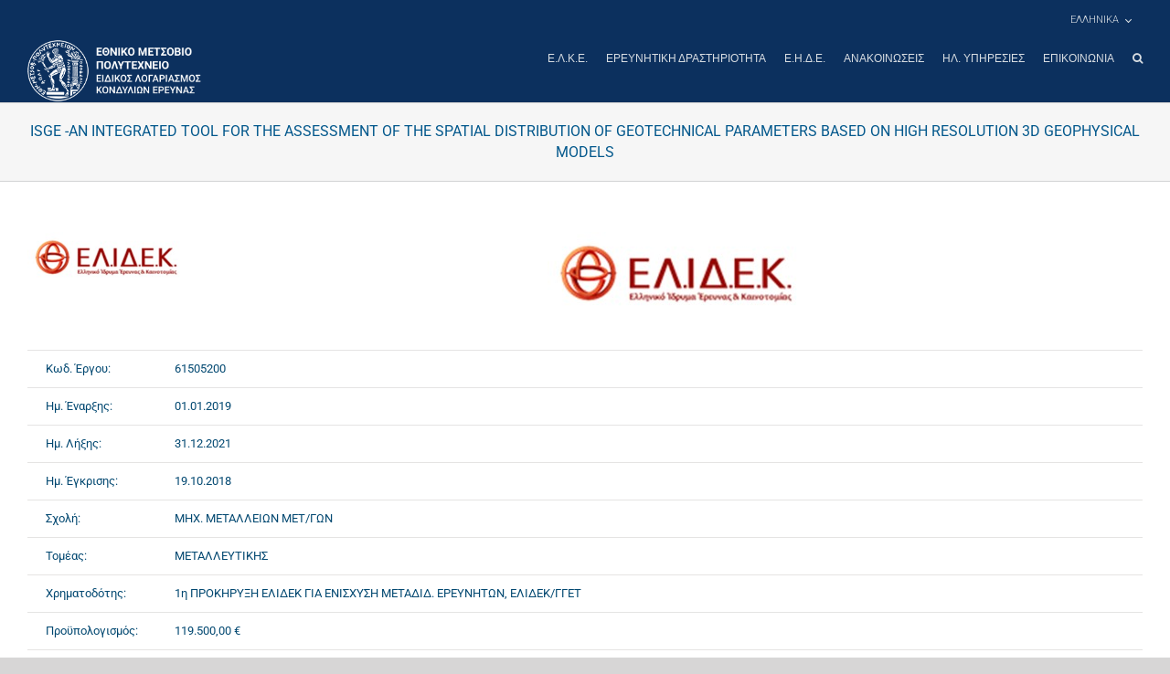

--- FILE ---
content_type: text/html; charset=UTF-8
request_url: http://www.elke.ntua.gr/research_project/isge-an-integrated-tool-for-the-assessment-of-the-spatial-distribution-of-geotechnical-parameters-based-on-high-resolution-3d-geophysical-models/
body_size: 15475
content:
<!DOCTYPE html>
<html class="avada-html-layout-wide avada-html-header-position-top" lang="el">
<head>
    <meta http-equiv="X-UA-Compatible" content="IE=edge" />
    <meta http-equiv="Content-Type" content="text/html; charset=utf-8"/>
    <link href="https://fonts.googleapis.com/css?family=Roboto:100,300,400,500,700&display=swap&subset=greek" rel="stylesheet">
	<meta name="viewport" content="width=device-width, initial-scale=1" />
	<title>ISGE -AN INTEGRATED TOOL FOR THE ASSESSMENT OF THE SPATIAL DISTRIBUTION OF GEOTECHNICAL PARAMETERS BASED ON HIGH RESOLUTION 3D GEOPHYSICAL MODELS &#8211; ΕΙΔΙΚΟΣ ΛΟΓΑΡΙΑΣΜΟΣ ΚΟΝΔΥΛΙΩΝ ΕΡΕΥΝΑΣ</title>
<meta name='robots' content='max-image-preview:large' />
	<style>img:is([sizes="auto" i], [sizes^="auto," i]) { contain-intrinsic-size: 3000px 1500px }</style>
	<link rel="alternate" hreflang="el" href="http://www.elke.ntua.gr/research_project/isge-an-integrated-tool-for-the-assessment-of-the-spatial-distribution-of-geotechnical-parameters-based-on-high-resolution-3d-geophysical-models/" />
<link rel="alternate" hreflang="en-us" href="http://www.elke.ntua.gr/en/research_project/isge-an-integrated-tool-for-the-assessment-of-the-spatial-distribution-of-geotechnical-parameters-based-on-high-resolution-3d-geophysical-models-2/" />
<link rel="alternate" hreflang="x-default" href="http://www.elke.ntua.gr/research_project/isge-an-integrated-tool-for-the-assessment-of-the-spatial-distribution-of-geotechnical-parameters-based-on-high-resolution-3d-geophysical-models/" />

<script>
MathJax = {
  tex: {
    inlineMath: [['$','$'],['\\(','\\)']], 
    processEscapes: true
  },
  options: {
    ignoreHtmlClass: 'tex2jax_ignore|editor-rich-text'
  }
};

</script>
<link rel='dns-prefetch' href='//cdn.jsdelivr.net' />
<link rel='dns-prefetch' href='//www.googletagmanager.com' />
<link rel="alternate" type="application/rss+xml" title="Ροή RSS &raquo; ΕΙΔΙΚΟΣ ΛΟΓΑΡΙΑΣΜΟΣ ΚΟΝΔΥΛΙΩΝ ΕΡΕΥΝΑΣ" href="http://www.elke.ntua.gr/feed/" />
		
		
		
				<script type="text/javascript">
/* <![CDATA[ */
window._wpemojiSettings = {"baseUrl":"https:\/\/s.w.org\/images\/core\/emoji\/16.0.1\/72x72\/","ext":".png","svgUrl":"https:\/\/s.w.org\/images\/core\/emoji\/16.0.1\/svg\/","svgExt":".svg","source":{"concatemoji":"http:\/\/www.elke.ntua.gr\/wp-includes\/js\/wp-emoji-release.min.js?ver=6.8.3"}};
/*! This file is auto-generated */
!function(s,n){var o,i,e;function c(e){try{var t={supportTests:e,timestamp:(new Date).valueOf()};sessionStorage.setItem(o,JSON.stringify(t))}catch(e){}}function p(e,t,n){e.clearRect(0,0,e.canvas.width,e.canvas.height),e.fillText(t,0,0);var t=new Uint32Array(e.getImageData(0,0,e.canvas.width,e.canvas.height).data),a=(e.clearRect(0,0,e.canvas.width,e.canvas.height),e.fillText(n,0,0),new Uint32Array(e.getImageData(0,0,e.canvas.width,e.canvas.height).data));return t.every(function(e,t){return e===a[t]})}function u(e,t){e.clearRect(0,0,e.canvas.width,e.canvas.height),e.fillText(t,0,0);for(var n=e.getImageData(16,16,1,1),a=0;a<n.data.length;a++)if(0!==n.data[a])return!1;return!0}function f(e,t,n,a){switch(t){case"flag":return n(e,"\ud83c\udff3\ufe0f\u200d\u26a7\ufe0f","\ud83c\udff3\ufe0f\u200b\u26a7\ufe0f")?!1:!n(e,"\ud83c\udde8\ud83c\uddf6","\ud83c\udde8\u200b\ud83c\uddf6")&&!n(e,"\ud83c\udff4\udb40\udc67\udb40\udc62\udb40\udc65\udb40\udc6e\udb40\udc67\udb40\udc7f","\ud83c\udff4\u200b\udb40\udc67\u200b\udb40\udc62\u200b\udb40\udc65\u200b\udb40\udc6e\u200b\udb40\udc67\u200b\udb40\udc7f");case"emoji":return!a(e,"\ud83e\udedf")}return!1}function g(e,t,n,a){var r="undefined"!=typeof WorkerGlobalScope&&self instanceof WorkerGlobalScope?new OffscreenCanvas(300,150):s.createElement("canvas"),o=r.getContext("2d",{willReadFrequently:!0}),i=(o.textBaseline="top",o.font="600 32px Arial",{});return e.forEach(function(e){i[e]=t(o,e,n,a)}),i}function t(e){var t=s.createElement("script");t.src=e,t.defer=!0,s.head.appendChild(t)}"undefined"!=typeof Promise&&(o="wpEmojiSettingsSupports",i=["flag","emoji"],n.supports={everything:!0,everythingExceptFlag:!0},e=new Promise(function(e){s.addEventListener("DOMContentLoaded",e,{once:!0})}),new Promise(function(t){var n=function(){try{var e=JSON.parse(sessionStorage.getItem(o));if("object"==typeof e&&"number"==typeof e.timestamp&&(new Date).valueOf()<e.timestamp+604800&&"object"==typeof e.supportTests)return e.supportTests}catch(e){}return null}();if(!n){if("undefined"!=typeof Worker&&"undefined"!=typeof OffscreenCanvas&&"undefined"!=typeof URL&&URL.createObjectURL&&"undefined"!=typeof Blob)try{var e="postMessage("+g.toString()+"("+[JSON.stringify(i),f.toString(),p.toString(),u.toString()].join(",")+"));",a=new Blob([e],{type:"text/javascript"}),r=new Worker(URL.createObjectURL(a),{name:"wpTestEmojiSupports"});return void(r.onmessage=function(e){c(n=e.data),r.terminate(),t(n)})}catch(e){}c(n=g(i,f,p,u))}t(n)}).then(function(e){for(var t in e)n.supports[t]=e[t],n.supports.everything=n.supports.everything&&n.supports[t],"flag"!==t&&(n.supports.everythingExceptFlag=n.supports.everythingExceptFlag&&n.supports[t]);n.supports.everythingExceptFlag=n.supports.everythingExceptFlag&&!n.supports.flag,n.DOMReady=!1,n.readyCallback=function(){n.DOMReady=!0}}).then(function(){return e}).then(function(){var e;n.supports.everything||(n.readyCallback(),(e=n.source||{}).concatemoji?t(e.concatemoji):e.wpemoji&&e.twemoji&&(t(e.twemoji),t(e.wpemoji)))}))}((window,document),window._wpemojiSettings);
/* ]]> */
</script>
<style id='wp-emoji-styles-inline-css' type='text/css'>

	img.wp-smiley, img.emoji {
		display: inline !important;
		border: none !important;
		box-shadow: none !important;
		height: 1em !important;
		width: 1em !important;
		margin: 0 0.07em !important;
		vertical-align: -0.1em !important;
		background: none !important;
		padding: 0 !important;
	}
</style>
<link rel='stylesheet' id='wpml-legacy-dropdown-0-css' href='http://www.elke.ntua.gr/wp-content/plugins/sitepress-multilingual-cms/templates/language-switchers/legacy-dropdown/style.min.css?ver=1' type='text/css' media='all' />
<style id='wpml-legacy-dropdown-0-inline-css' type='text/css'>
.wpml-ls-statics-shortcode_actions{background-color:#ffffff;}.wpml-ls-statics-shortcode_actions, .wpml-ls-statics-shortcode_actions .wpml-ls-sub-menu, .wpml-ls-statics-shortcode_actions a {border-color:#cdcdcd;}.wpml-ls-statics-shortcode_actions a, .wpml-ls-statics-shortcode_actions .wpml-ls-sub-menu a, .wpml-ls-statics-shortcode_actions .wpml-ls-sub-menu a:link, .wpml-ls-statics-shortcode_actions li:not(.wpml-ls-current-language) .wpml-ls-link, .wpml-ls-statics-shortcode_actions li:not(.wpml-ls-current-language) .wpml-ls-link:link {color:#444444;background-color:#ffffff;}.wpml-ls-statics-shortcode_actions .wpml-ls-sub-menu a:hover,.wpml-ls-statics-shortcode_actions .wpml-ls-sub-menu a:focus, .wpml-ls-statics-shortcode_actions .wpml-ls-sub-menu a:link:hover, .wpml-ls-statics-shortcode_actions .wpml-ls-sub-menu a:link:focus {color:#000000;background-color:#eeeeee;}.wpml-ls-statics-shortcode_actions .wpml-ls-current-language > a {color:#444444;background-color:#ffffff;}.wpml-ls-statics-shortcode_actions .wpml-ls-current-language:hover>a, .wpml-ls-statics-shortcode_actions .wpml-ls-current-language>a:focus {color:#000000;background-color:#eeeeee;}
</style>
<link rel='stylesheet' id='wpml-menu-item-0-css' href='http://www.elke.ntua.gr/wp-content/plugins/sitepress-multilingual-cms/templates/language-switchers/menu-item/style.min.css?ver=1' type='text/css' media='all' />
<link rel='stylesheet' id='cms-navigation-style-base-css' href='http://www.elke.ntua.gr/wp-content/plugins/wpml-cms-nav/res/css/cms-navigation-base.css?ver=1.5.6' type='text/css' media='screen' />
<link rel='stylesheet' id='cms-navigation-style-css' href='http://www.elke.ntua.gr/wp-content/plugins/wpml-cms-nav/res/css/cms-navigation.css?ver=1.5.6' type='text/css' media='screen' />
<link rel='stylesheet' id='searchwp-forms-css' href='http://www.elke.ntua.gr/wp-content/plugins/searchwp/assets/css/frontend/search-forms.min.css?ver=4.5.5' type='text/css' media='all' />
<link rel='stylesheet' id='child-style-css' href='http://www.elke.ntua.gr/wp-content/themes/Avada-Child-Theme/style.css?ver=1.0.0' type='text/css' media='all' />
<link rel='stylesheet' id='theme-style-css' href='http://www.elke.ntua.gr/wp-content/themes/Avada-Child-Theme/css/theme.css?ver=1.0.0' type='text/css' media='all' />
<link rel='stylesheet' id='fusion-dynamic-css-css' href='http://www.elke.ntua.gr/wp-content/uploads/fusion-styles/1325b8a871e8e3d5c808890df837daa7.min.css?ver=3.13.3' type='text/css' media='all' />
<script type="text/javascript" src="http://www.elke.ntua.gr/wp-content/plugins/sitepress-multilingual-cms/templates/language-switchers/legacy-dropdown/script.min.js?ver=1" id="wpml-legacy-dropdown-0-js"></script>
<script type="text/javascript" src="http://www.elke.ntua.gr/wp-includes/js/jquery/jquery.min.js?ver=3.7.1" id="jquery-core-js"></script>
<script type="text/javascript" src="http://www.elke.ntua.gr/wp-includes/js/jquery/jquery-migrate.min.js?ver=3.4.1" id="jquery-migrate-js"></script>

<!-- Google tag (gtag.js) snippet added by Site Kit -->
<!-- Google Analytics snippet added by Site Kit -->
<script type="text/javascript" src="https://www.googletagmanager.com/gtag/js?id=GT-KFHTXQWM" id="google_gtagjs-js" async></script>
<script type="text/javascript" id="google_gtagjs-js-after">
/* <![CDATA[ */
window.dataLayer = window.dataLayer || [];function gtag(){dataLayer.push(arguments);}
gtag("set","linker",{"domains":["www.elke.ntua.gr"]});
gtag("js", new Date());
gtag("set", "developer_id.dZTNiMT", true);
gtag("config", "GT-KFHTXQWM");
 window._googlesitekit = window._googlesitekit || {}; window._googlesitekit.throttledEvents = []; window._googlesitekit.gtagEvent = (name, data) => { var key = JSON.stringify( { name, data } ); if ( !! window._googlesitekit.throttledEvents[ key ] ) { return; } window._googlesitekit.throttledEvents[ key ] = true; setTimeout( () => { delete window._googlesitekit.throttledEvents[ key ]; }, 5 ); gtag( "event", name, { ...data, event_source: "site-kit" } ); }; 
/* ]]> */
</script>
<link rel="https://api.w.org/" href="http://www.elke.ntua.gr/wp-json/" /><link rel="alternate" title="JSON" type="application/json" href="http://www.elke.ntua.gr/wp-json/wp/v2/research_project/58673" /><link rel="EditURI" type="application/rsd+xml" title="RSD" href="http://www.elke.ntua.gr/xmlrpc.php?rsd" />
<meta name="generator" content="WordPress 6.8.3" />
<link rel="canonical" href="http://www.elke.ntua.gr/research_project/isge-an-integrated-tool-for-the-assessment-of-the-spatial-distribution-of-geotechnical-parameters-based-on-high-resolution-3d-geophysical-models/" />
<link rel='shortlink' href='http://www.elke.ntua.gr/?p=58673' />
<link rel="alternate" title="oEmbed (JSON)" type="application/json+oembed" href="http://www.elke.ntua.gr/wp-json/oembed/1.0/embed?url=http%3A%2F%2Fwww.elke.ntua.gr%2Fresearch_project%2Fisge-an-integrated-tool-for-the-assessment-of-the-spatial-distribution-of-geotechnical-parameters-based-on-high-resolution-3d-geophysical-models%2F" />
<link rel="alternate" title="oEmbed (XML)" type="text/xml+oembed" href="http://www.elke.ntua.gr/wp-json/oembed/1.0/embed?url=http%3A%2F%2Fwww.elke.ntua.gr%2Fresearch_project%2Fisge-an-integrated-tool-for-the-assessment-of-the-spatial-distribution-of-geotechnical-parameters-based-on-high-resolution-3d-geophysical-models%2F&#038;format=xml" />
<meta name="generator" content="WPML ver:4.8.4 stt:1,13;" />
<meta name="generator" content="Site Kit by Google 1.165.0" />		<link rel="manifest" href="http://www.elke.ntua.gr/wp-json/wp/v2/web-app-manifest">
					<meta name="theme-color" content="#fff">
								<meta name="apple-mobile-web-app-capable" content="yes">
				<meta name="mobile-web-app-capable" content="yes">

				
				<meta name="apple-mobile-web-app-title" content="ΕΙΔΙΚΟΣ ΛΟΓΑΡΙΑΣΜΟΣ ΚΟΝΔΥΛΙΩΝ ΕΡΕΥΝΑΣ">
		<meta name="application-name" content="ΕΙΔΙΚΟΣ ΛΟΓΑΡΙΑΣΜΟΣ ΚΟΝΔΥΛΙΩΝ ΕΡΕΥΝΑΣ">
		<style type="text/css" id="css-fb-visibility">@media screen and (max-width: 640px){.fusion-no-small-visibility{display:none !important;}body .sm-text-align-center{text-align:center !important;}body .sm-text-align-left{text-align:left !important;}body .sm-text-align-right{text-align:right !important;}body .sm-flex-align-center{justify-content:center !important;}body .sm-flex-align-flex-start{justify-content:flex-start !important;}body .sm-flex-align-flex-end{justify-content:flex-end !important;}body .sm-mx-auto{margin-left:auto !important;margin-right:auto !important;}body .sm-ml-auto{margin-left:auto !important;}body .sm-mr-auto{margin-right:auto !important;}body .fusion-absolute-position-small{position:absolute;top:auto;width:100%;}.awb-sticky.awb-sticky-small{ position: sticky; top: var(--awb-sticky-offset,0); }}@media screen and (min-width: 641px) and (max-width: 1024px){.fusion-no-medium-visibility{display:none !important;}body .md-text-align-center{text-align:center !important;}body .md-text-align-left{text-align:left !important;}body .md-text-align-right{text-align:right !important;}body .md-flex-align-center{justify-content:center !important;}body .md-flex-align-flex-start{justify-content:flex-start !important;}body .md-flex-align-flex-end{justify-content:flex-end !important;}body .md-mx-auto{margin-left:auto !important;margin-right:auto !important;}body .md-ml-auto{margin-left:auto !important;}body .md-mr-auto{margin-right:auto !important;}body .fusion-absolute-position-medium{position:absolute;top:auto;width:100%;}.awb-sticky.awb-sticky-medium{ position: sticky; top: var(--awb-sticky-offset,0); }}@media screen and (min-width: 1025px){.fusion-no-large-visibility{display:none !important;}body .lg-text-align-center{text-align:center !important;}body .lg-text-align-left{text-align:left !important;}body .lg-text-align-right{text-align:right !important;}body .lg-flex-align-center{justify-content:center !important;}body .lg-flex-align-flex-start{justify-content:flex-start !important;}body .lg-flex-align-flex-end{justify-content:flex-end !important;}body .lg-mx-auto{margin-left:auto !important;margin-right:auto !important;}body .lg-ml-auto{margin-left:auto !important;}body .lg-mr-auto{margin-right:auto !important;}body .fusion-absolute-position-large{position:absolute;top:auto;width:100%;}.awb-sticky.awb-sticky-large{ position: sticky; top: var(--awb-sticky-offset,0); }}</style><script src="https://cdn.userway.org/widget.js" data-account="vGcTTiHksA"></script>		<style type="text/css" id="wp-custom-css">
			body.home #main{
	padding-left: 0;
	padding-right: 0;
}		</style>
				<script type="text/javascript">
			var doc = document.documentElement;
			doc.setAttribute( 'data-useragent', navigator.userAgent );
		</script>
		
	    <script type="text/javascript">
        if ( !document.documentElement.hasAttribute('data-useragent') ) {
            document.documentElement.setAttribute('data-useragent', navigator.userAgent);
        }
    </script>
    <!-- Global site tag (gtag.js) - Google Analytics -->
    <script async src="https://www.googletagmanager.com/gtag/js?id=UA-147988279-1"></script>
    <script>
        window.dataLayer = window.dataLayer || [];
        function gtag(){dataLayer.push(arguments);}
        gtag('js', new Date());
        gtag('config', 'UA-147988279-1');
    </script>
</head>

<body class="wp-singular research_project-template-default single single-research_project postid-58673 wp-theme-Avada wp-child-theme-Avada-Child-Theme fusion-image-hovers fusion-pagination-sizing fusion-button_type-flat fusion-button_span-no fusion-button_gradient-linear avada-image-rollover-circle-yes avada-image-rollover-yes avada-image-rollover-direction-left fusion-body ltr fusion-sticky-header no-tablet-sticky-header no-mobile-sticky-header no-mobile-slidingbar no-mobile-totop avada-has-rev-slider-styles fusion-disable-outline fusion-sub-menu-fade mobile-logo-pos-left layout-wide-mode avada-has-boxed-modal-shadow-none layout-scroll-offset-full avada-has-zero-margin-offset-top fusion-top-header menu-text-align-left mobile-menu-design-modern fusion-show-pagination-text fusion-header-layout-v2 avada-responsive avada-footer-fx-none avada-menu-highlight-style-bottombar fusion-search-form-classic fusion-main-menu-search-overlay fusion-avatar-square avada-dropdown-styles avada-blog-layout-large avada-blog-archive-layout-large avada-header-shadow-no avada-menu-icon-position-left avada-has-megamenu-shadow avada-has-mainmenu-dropdown-divider avada-has-header-100-width avada-has-main-nav-search-icon avada-has-breadcrumb-mobile-hidden avada-has-titlebar-bar_and_content avada-header-border-color-full-transparent avada-has-pagination-width_height avada-flyout-menu-direction-fade avada-ec-views-v1" data-awb-post-id="58673">

<a class="skip-link screen-reader-text" href="#content">Μετάβαση στο περιεχόμενο</a>

<div id="boxed-wrapper">
    <div class="fusion-sides-frame"></div>
    <div id="wrapper" class="fusion-wrapper">
        <div id="home" style="position:relative;top:-1px;"></div>
		
			
			<header class="fusion-header-wrapper">
				<div class="fusion-header-v2 fusion-logo-alignment fusion-logo-left fusion-sticky-menu-1 fusion-sticky-logo-1 fusion-mobile-logo-1  fusion-mobile-menu-design-modern">
					
<div class="fusion-secondary-header">
	<div class="fusion-row">
							<div class="fusion-alignright">
				<nav class="fusion-secondary-menu" role="navigation" aria-label="Secondary Menu"><ul id="menu-classic-top" class="menu"><li  id="menu-item-wpml-ls-42-el"  class="menu-item-language menu-item-language-current menu-item wpml-ls-slot-42 wpml-ls-item wpml-ls-item-el wpml-ls-current-language wpml-ls-menu-item wpml-ls-first-item menu-item-type-wpml_ls_menu_item menu-item-object-wpml_ls_menu_item menu-item-has-children menu-item-wpml-ls-42-el fusion-dropdown-menu"  data-classes="menu-item-language" data-item-id="wpml-ls-42-el"><a  href="http://www.elke.ntua.gr/research_project/isge-an-integrated-tool-for-the-assessment-of-the-spatial-distribution-of-geotechnical-parameters-based-on-high-resolution-3d-geophysical-models/" class="fusion-bottombar-highlight wpml-ls-link" role="menuitem"><span class="menu-text"><span class="wpml-ls-display">Ελληνικα</span></span></a><ul class="sub-menu"><li  id="menu-item-wpml-ls-42-en"  class="menu-item-language menu-item wpml-ls-slot-42 wpml-ls-item wpml-ls-item-en wpml-ls-menu-item wpml-ls-last-item menu-item-type-wpml_ls_menu_item menu-item-object-wpml_ls_menu_item menu-item-wpml-ls-42-en fusion-dropdown-submenu"  data-classes="menu-item-language"><a  title="Μετάβαση σε Αγγλικα" href="http://www.elke.ntua.gr/en/research_project/isge-an-integrated-tool-for-the-assessment-of-the-spatial-distribution-of-geotechnical-parameters-based-on-high-resolution-3d-geophysical-models-2/" class="fusion-bottombar-highlight wpml-ls-link" aria-label="Μετάβαση σε Αγγλικα" role="menuitem"><span><span class="wpml-ls-display">Αγγλικα</span></span></a></li></ul></li></ul></nav><nav class="fusion-mobile-nav-holder fusion-mobile-menu-text-align-left" aria-label="Secondary Mobile Menu"></nav>			</div>
			</div>
</div>
<div class="fusion-header-sticky-height"></div>
<div class="fusion-header">
	<div class="fusion-row">
					<div class="fusion-logo" data-margin-top="" data-margin-bottom="" data-margin-left="" data-margin-right="">
			<a class="fusion-logo-link"  href="http://www.elke.ntua.gr/" >

						<!-- standard logo -->
			<img src="http://www.elke.ntua.gr/wp-content/uploads/2019/10/Elke-logox1.png" srcset="http://www.elke.ntua.gr/wp-content/uploads/2019/10/Elke-logox1.png 1x" width="284" height="100" alt="ΕΙΔΙΚΟΣ ΛΟΓΑΡΙΑΣΜΟΣ ΚΟΝΔΥΛΙΩΝ ΕΡΕΥΝΑΣ Λογότυπο" data-retina_logo_url="" class="fusion-standard-logo" />

											<!-- mobile logo -->
				<img src="http://www.elke.ntua.gr/wp-content/uploads/2019/09/Elke-Logo-mobile-white.png" srcset="http://www.elke.ntua.gr/wp-content/uploads/2019/09/Elke-Logo-mobile-white.png 1x" width="61" height="60" alt="ΕΙΔΙΚΟΣ ΛΟΓΑΡΙΑΣΜΟΣ ΚΟΝΔΥΛΙΩΝ ΕΡΕΥΝΑΣ Λογότυπο" data-retina_logo_url="" class="fusion-mobile-logo" />
			
											<!-- sticky header logo -->
				<img src="http://www.elke.ntua.gr/wp-content/uploads/2019/10/Elke-logo-stickyx1.png" srcset="http://www.elke.ntua.gr/wp-content/uploads/2019/10/Elke-logo-stickyx1.png 1x" width="310" height="48" alt="ΕΙΔΙΚΟΣ ΛΟΓΑΡΙΑΣΜΟΣ ΚΟΝΔΥΛΙΩΝ ΕΡΕΥΝΑΣ Λογότυπο" data-retina_logo_url="" class="fusion-sticky-logo" />
					</a>
		</div>		<nav class="fusion-main-menu" aria-label="Main Menu"><div class="fusion-overlay-search">		<form role="search" class="searchform fusion-search-form  fusion-live-search fusion-search-form-classic" method="get" action="http://www.elke.ntua.gr/">
			<div class="fusion-search-form-content">

				
				<div class="fusion-search-field search-field">
					<label><span class="screen-reader-text">Αναζήτηση για:</span>
													<input type="search" class="s fusion-live-search-input" name="s" id="fusion-live-search-input-0" autocomplete="off" placeholder="Αναζήτηση..." required aria-required="true" aria-label="Αναζήτηση..."/>
											</label>
				</div>
				<div class="fusion-search-button search-button">
					<input type="submit" class="fusion-search-submit searchsubmit" aria-label="Αναζήτηση" value="&#xf002;" />
										<div class="fusion-slider-loading"></div>
									</div>

				
			</div>


							<div class="fusion-search-results-wrapper"><div class="fusion-search-results"></div></div>
			
		</form>
		<div class="fusion-search-spacer"></div><a href="#" role="button" aria-label="Close Search" class="fusion-close-search"></a></div><ul id="menu-mainmenu1" class="fusion-menu"><li  id="menu-item-15164"  class="menu-item menu-item-type-post_type menu-item-object-page menu-item-has-children menu-item-15164 fusion-dropdown-menu"  data-item-id="15164"><a  href="http://www.elke.ntua.gr/elke-description/" class="fusion-bottombar-highlight"><span class="menu-text">Ε.Λ.Κ.Ε.</span></a><ul class="sub-menu"><li  id="menu-item-15166"  class="menu-item menu-item-type-post_type menu-item-object-page menu-item-15166 fusion-dropdown-submenu" ><a  href="http://www.elke.ntua.gr/elke-description/%ce%bd%ce%bf%ce%bc%ce%bf%ce%b8%ce%b5%cf%83%ce%af%ce%b1/" class="fusion-bottombar-highlight"><span>Νομοθεσία</span></a></li><li  id="menu-item-15190"  class="menu-item menu-item-type-post_type menu-item-object-page menu-item-15190 fusion-dropdown-submenu" ><a  href="http://www.elke.ntua.gr/elke-description/organization-chart/" class="fusion-bottombar-highlight"><span>Οργανόγραμμα</span></a></li><li  id="menu-item-15167"  class="menu-item menu-item-type-post_type menu-item-object-page menu-item-15167 fusion-dropdown-submenu" ><a  href="http://www.elke.ntua.gr/elke-description/odigos-xrimatodotisis/" class="fusion-bottombar-highlight"><span>Οδηγός χρηματοδότησης</span></a></li><li  id="menu-item-15165"  class="menu-item menu-item-type-post_type menu-item-object-page menu-item-15165 fusion-dropdown-submenu" ><a  title="Έντυπα σε ηλεκτρονική μορφή" href="http://www.elke.ntua.gr/elke-description/document-templates/" class="fusion-bottombar-highlight"><span>Έντυπα</span></a></li><li  id="menu-item-15327"  class="menu-item menu-item-type-post_type menu-item-object-page menu-item-15327 fusion-dropdown-submenu" ><a  href="http://www.elke.ntua.gr/elke-description/inv-details/" class="fusion-bottombar-highlight"><span>Στοιχεία Τιμολόγησης</span></a></li><li  id="menu-item-40916"  class="menu-item menu-item-type-post_type menu-item-object-page menu-item-40916 fusion-dropdown-submenu" ><a  href="http://www.elke.ntua.gr/elke-description/hourly_rates_2019/" class="fusion-bottombar-highlight"><span>Ωριαίες αμοιβές &#8211; Rates</span></a></li></ul></li><li  id="menu-item-15171"  class="menu-item menu-item-type-post_type menu-item-object-page menu-item-has-children menu-item-15171 fusion-dropdown-menu"  data-item-id="15171"><a  href="http://www.elke.ntua.gr/research-activities/" class="fusion-bottombar-highlight"><span class="menu-text">Ερευνητική δραστηριότητα</span></a><ul class="sub-menu"><li  id="menu-item-39843"  class="menu-item menu-item-type-post_type menu-item-object-page menu-item-39843 fusion-dropdown-submenu" ><a  href="http://www.elke.ntua.gr/research-activities/national-programms/" class="fusion-bottombar-highlight"><span>Εθνικά προγράμματα</span></a></li><li  id="menu-item-15175"  class="menu-item menu-item-type-post_type menu-item-object-page menu-item-15175 fusion-dropdown-submenu" ><a  href="http://www.elke.ntua.gr/research-activities/european-programms/" class="fusion-bottombar-highlight"><span>Ευρωπαϊκά προγράμματα</span></a></li><li  id="menu-item-15329"  class="menu-item menu-item-type-custom menu-item-object-custom menu-item-15329 fusion-dropdown-submenu" ><a  href="/research_project" class="fusion-bottombar-highlight"><span>Ερευνητικά έργα</span></a></li><li  id="menu-item-15174"  class="menu-item menu-item-type-post_type menu-item-object-page menu-item-15174 fusion-dropdown-submenu" ><a  href="http://www.elke.ntua.gr/research-activities/espa-programms/" class="fusion-bottombar-highlight"><span>Ερευνητικά έργα – ΕΣΠΑ</span></a></li><li  id="menu-item-15176"  class="menu-item menu-item-type-post_type menu-item-object-page menu-item-15176 fusion-dropdown-submenu" ><a  href="http://www.elke.ntua.gr/research-activities/%ce%b7%ce%bc%ce%b5%cf%81%ce%af%ce%b4%ce%b5%cf%82-%cf%83%cf%85%ce%bd%ce%ad%ce%b4%cf%81%ce%b9%ce%b1/" class="fusion-bottombar-highlight"><span>Ημερίδες /  Συνέδρια</span></a></li></ul></li><li  id="menu-item-15177"  class="menu-item menu-item-type-post_type menu-item-object-page menu-item-has-children menu-item-15177 fusion-dropdown-menu"  data-item-id="15177"><a  title="Επιτροπή Ηθικής και Δεοντολογίας για την έρευνα" href="http://www.elke.ntua.gr/ehde/" class="fusion-bottombar-highlight"><span class="menu-text">Ε.Η.Δ.Ε.</span></a><ul class="sub-menu"><li  id="menu-item-15179"  class="menu-item menu-item-type-post_type menu-item-object-page menu-item-15179 fusion-dropdown-submenu" ><a  href="http://www.elke.ntua.gr/ehde/%ce%bb%ce%b5%ce%b9%cf%84%ce%bf%cf%85%cf%81%ce%b3%ce%af%ce%b1/" class="fusion-bottombar-highlight"><span>Λειτουργία της Ε.Η.Δ.Ε.</span></a></li><li  id="menu-item-15178"  class="menu-item menu-item-type-post_type menu-item-object-page menu-item-15178 fusion-dropdown-submenu" ><a  href="http://www.elke.ntua.gr/ehde/%ce%b1%ce%b9%cf%84%ce%ae%cf%83%ce%b5%ce%b9%cf%82/" class="fusion-bottombar-highlight"><span>Αιτήσεις</span></a></li><li  id="menu-item-39699"  class="menu-item menu-item-type-post_type menu-item-object-page menu-item-39699 fusion-dropdown-submenu" ><a  href="http://www.elke.ntua.gr/ehde/ehde-members/" class="fusion-bottombar-highlight"><span>Μέλη Ε. Η. Δ. Ε.</span></a></li></ul></li><li  id="menu-item-40172"  class="menu-item menu-item-type-post_type menu-item-object-page menu-item-has-children menu-item-40172 fusion-dropdown-menu"  data-item-id="40172"><a  href="http://www.elke.ntua.gr/anakoinoseis/%ce%b3%ce%b5%ce%bd%ce%b9%ce%ba%ce%ad%cf%82-%ce%b1%ce%bd%ce%b1%ce%ba%ce%bf%ce%b9%ce%bd%cf%8e%cf%83%ce%b5%ce%b9%cf%82/" class="fusion-bottombar-highlight"><span class="menu-text">Ανακοινώσεις</span></a><ul class="sub-menu"><li  id="menu-item-15183"  class="menu-item menu-item-type-post_type menu-item-object-page menu-item-15183 fusion-dropdown-submenu" ><a  href="http://www.elke.ntua.gr/anakoinoseis/%ce%b3%ce%b5%ce%bd%ce%b9%ce%ba%ce%ad%cf%82-%ce%b1%ce%bd%ce%b1%ce%ba%ce%bf%ce%b9%ce%bd%cf%8e%cf%83%ce%b5%ce%b9%cf%82/" class="fusion-bottombar-highlight"><span>Γενικές Ανακοινώσεις</span></a></li><li  id="menu-item-15192"  class="menu-item menu-item-type-custom menu-item-object-custom menu-item-15192 fusion-dropdown-submenu" ><a  href="/notices" class="fusion-bottombar-highlight"><span>Προκηρύξεις Διαγωνισμών</span></a></li><li  id="menu-item-15185"  class="menu-item menu-item-type-post_type menu-item-object-page menu-item-15185 fusion-dropdown-submenu" ><a  href="http://www.elke.ntua.gr/anakoinoseis/%ce%b5%ce%ba%ce%b4%ce%ae%ce%bb%cf%89%cf%83%ce%b7-%ce%b5%ce%bd%ce%b4%ce%b9%ce%b1%cf%86%ce%ad%cf%81%ce%bf%ce%bd%cf%84%ce%bf%cf%82/" class="fusion-bottombar-highlight"><span>Προσκλήσεις Εκδήλωσης Ενδιαφέροντος</span></a></li><li  id="menu-item-40058"  class="menu-item menu-item-type-post_type menu-item-object-page menu-item-40058 fusion-dropdown-submenu" ><a  title="Προσκλήσεις συνεδριάσεων επιτροπής" href="http://www.elke.ntua.gr/elke-description/synedriaseis-epirtropis/" class="fusion-bottombar-highlight"><span>Προσκλήσεις Συνεδριάσεων Επιτροπής</span></a></li><li  id="menu-item-44727"  class="menu-item menu-item-type-post_type menu-item-object-page menu-item-44727 fusion-dropdown-submenu" ><a  href="http://www.elke.ntua.gr/apofaseis-epitropis-ereynwn/" class="fusion-bottombar-highlight"><span>Αποφάσεις Επιτροπής Ερευνών</span></a></li></ul></li><li  id="menu-item-42675"  class="menu-item menu-item-type-post_type menu-item-object-page menu-item-has-children menu-item-42675 fusion-dropdown-menu"  data-item-id="42675"><a  href="http://www.elke.ntua.gr/ilektronikes_ipiresies/" class="fusion-bottombar-highlight"><span class="menu-text">Ηλ. Υπηρεσίες</span></a><ul class="sub-menu"><li  id="menu-item-42678"  class="menu-item menu-item-type-custom menu-item-object-custom menu-item-42678 fusion-dropdown-submenu" ><a  href="https://apps.edeil.ntua.gr/public/" class="fusion-bottombar-highlight"><span>e-research</span></a></li><li  id="menu-item-42685"  class="menu-item menu-item-type-custom menu-item-object-custom menu-item-42685 fusion-dropdown-submenu" ><a  href="https://apps.edeil.ntua.gr/praktiki-espa" class="fusion-bottombar-highlight"><span>Απογραφικά Δελτία</span></a></li><li  id="menu-item-42679"  class="menu-item menu-item-type-custom menu-item-object-custom menu-item-42679 fusion-dropdown-submenu" ><a  href="https://my.ntua.gr" class="fusion-bottombar-highlight"><span>my.ntua.gr</span></a></li><li  id="menu-item-42677"  class="menu-item menu-item-type-custom menu-item-object-custom menu-item-42677 fusion-dropdown-submenu" ><a  href="https://apps.edeil.ntua.gr/public2/Utility/SciInterests" class="fusion-bottombar-highlight"><span>Ευρωπαϊκό Γραφείο Κύπρου</span></a></li><li  id="menu-item-42676"  class="menu-item menu-item-type-custom menu-item-object-custom menu-item-42676 fusion-dropdown-submenu" ><a  href="https://peve.elke.ntua.gr" class="fusion-bottombar-highlight"><span>Προγρ. Βασικής Έρευνας</span></a></li><li  id="menu-item-48233"  class="menu-item menu-item-type-custom menu-item-object-custom menu-item-48233 fusion-dropdown-submenu" ><a  href="http://tto.ntua.gr" class="fusion-bottombar-highlight"><span>Γρ. Μεταφοράς Τεχνολογίας</span></a></li></ul></li><li  id="menu-item-15186"  class="menu-item menu-item-type-post_type menu-item-object-page menu-item-15186"  data-item-id="15186"><a  href="http://www.elke.ntua.gr/%ce%b5%cf%80%ce%b9%ce%ba%ce%bf%ce%b9%ce%bd%cf%89%ce%bd%ce%af%ce%b1-%cf%80%cf%81%cf%8c%cf%83%ce%b2%ce%b1%cf%83%ce%b7/" class="fusion-bottombar-highlight"><span class="menu-text">Επικοινωνία</span></a></li><li class="fusion-custom-menu-item fusion-main-menu-search fusion-search-overlay"><a class="fusion-main-menu-icon" href="#" aria-label="Αναζήτηση" data-title="Αναζήτηση" title="Αναζήτηση" role="button" aria-expanded="false"></a></li></ul></nav><nav class="fusion-main-menu fusion-sticky-menu" aria-label="Main Menu Sticky"><div class="fusion-overlay-search">		<form role="search" class="searchform fusion-search-form  fusion-live-search fusion-search-form-classic" method="get" action="http://www.elke.ntua.gr/">
			<div class="fusion-search-form-content">

				
				<div class="fusion-search-field search-field">
					<label><span class="screen-reader-text">Αναζήτηση για:</span>
													<input type="search" class="s fusion-live-search-input" name="s" id="fusion-live-search-input-1" autocomplete="off" placeholder="Αναζήτηση..." required aria-required="true" aria-label="Αναζήτηση..."/>
											</label>
				</div>
				<div class="fusion-search-button search-button">
					<input type="submit" class="fusion-search-submit searchsubmit" aria-label="Αναζήτηση" value="&#xf002;" />
										<div class="fusion-slider-loading"></div>
									</div>

				
			</div>


							<div class="fusion-search-results-wrapper"><div class="fusion-search-results"></div></div>
			
		</form>
		<div class="fusion-search-spacer"></div><a href="#" role="button" aria-label="Close Search" class="fusion-close-search"></a></div><ul id="menu-mainmenu1-1" class="fusion-menu"><li   class="menu-item menu-item-type-post_type menu-item-object-page menu-item-has-children menu-item-15164 fusion-dropdown-menu"  data-item-id="15164"><a  href="http://www.elke.ntua.gr/elke-description/" class="fusion-bottombar-highlight"><span class="menu-text">Ε.Λ.Κ.Ε.</span></a><ul class="sub-menu"><li   class="menu-item menu-item-type-post_type menu-item-object-page menu-item-15166 fusion-dropdown-submenu" ><a  href="http://www.elke.ntua.gr/elke-description/%ce%bd%ce%bf%ce%bc%ce%bf%ce%b8%ce%b5%cf%83%ce%af%ce%b1/" class="fusion-bottombar-highlight"><span>Νομοθεσία</span></a></li><li   class="menu-item menu-item-type-post_type menu-item-object-page menu-item-15190 fusion-dropdown-submenu" ><a  href="http://www.elke.ntua.gr/elke-description/organization-chart/" class="fusion-bottombar-highlight"><span>Οργανόγραμμα</span></a></li><li   class="menu-item menu-item-type-post_type menu-item-object-page menu-item-15167 fusion-dropdown-submenu" ><a  href="http://www.elke.ntua.gr/elke-description/odigos-xrimatodotisis/" class="fusion-bottombar-highlight"><span>Οδηγός χρηματοδότησης</span></a></li><li   class="menu-item menu-item-type-post_type menu-item-object-page menu-item-15165 fusion-dropdown-submenu" ><a  title="Έντυπα σε ηλεκτρονική μορφή" href="http://www.elke.ntua.gr/elke-description/document-templates/" class="fusion-bottombar-highlight"><span>Έντυπα</span></a></li><li   class="menu-item menu-item-type-post_type menu-item-object-page menu-item-15327 fusion-dropdown-submenu" ><a  href="http://www.elke.ntua.gr/elke-description/inv-details/" class="fusion-bottombar-highlight"><span>Στοιχεία Τιμολόγησης</span></a></li><li   class="menu-item menu-item-type-post_type menu-item-object-page menu-item-40916 fusion-dropdown-submenu" ><a  href="http://www.elke.ntua.gr/elke-description/hourly_rates_2019/" class="fusion-bottombar-highlight"><span>Ωριαίες αμοιβές &#8211; Rates</span></a></li></ul></li><li   class="menu-item menu-item-type-post_type menu-item-object-page menu-item-has-children menu-item-15171 fusion-dropdown-menu"  data-item-id="15171"><a  href="http://www.elke.ntua.gr/research-activities/" class="fusion-bottombar-highlight"><span class="menu-text">Ερευνητική δραστηριότητα</span></a><ul class="sub-menu"><li   class="menu-item menu-item-type-post_type menu-item-object-page menu-item-39843 fusion-dropdown-submenu" ><a  href="http://www.elke.ntua.gr/research-activities/national-programms/" class="fusion-bottombar-highlight"><span>Εθνικά προγράμματα</span></a></li><li   class="menu-item menu-item-type-post_type menu-item-object-page menu-item-15175 fusion-dropdown-submenu" ><a  href="http://www.elke.ntua.gr/research-activities/european-programms/" class="fusion-bottombar-highlight"><span>Ευρωπαϊκά προγράμματα</span></a></li><li   class="menu-item menu-item-type-custom menu-item-object-custom menu-item-15329 fusion-dropdown-submenu" ><a  href="/research_project" class="fusion-bottombar-highlight"><span>Ερευνητικά έργα</span></a></li><li   class="menu-item menu-item-type-post_type menu-item-object-page menu-item-15174 fusion-dropdown-submenu" ><a  href="http://www.elke.ntua.gr/research-activities/espa-programms/" class="fusion-bottombar-highlight"><span>Ερευνητικά έργα – ΕΣΠΑ</span></a></li><li   class="menu-item menu-item-type-post_type menu-item-object-page menu-item-15176 fusion-dropdown-submenu" ><a  href="http://www.elke.ntua.gr/research-activities/%ce%b7%ce%bc%ce%b5%cf%81%ce%af%ce%b4%ce%b5%cf%82-%cf%83%cf%85%ce%bd%ce%ad%ce%b4%cf%81%ce%b9%ce%b1/" class="fusion-bottombar-highlight"><span>Ημερίδες /  Συνέδρια</span></a></li></ul></li><li   class="menu-item menu-item-type-post_type menu-item-object-page menu-item-has-children menu-item-15177 fusion-dropdown-menu"  data-item-id="15177"><a  title="Επιτροπή Ηθικής και Δεοντολογίας για την έρευνα" href="http://www.elke.ntua.gr/ehde/" class="fusion-bottombar-highlight"><span class="menu-text">Ε.Η.Δ.Ε.</span></a><ul class="sub-menu"><li   class="menu-item menu-item-type-post_type menu-item-object-page menu-item-15179 fusion-dropdown-submenu" ><a  href="http://www.elke.ntua.gr/ehde/%ce%bb%ce%b5%ce%b9%cf%84%ce%bf%cf%85%cf%81%ce%b3%ce%af%ce%b1/" class="fusion-bottombar-highlight"><span>Λειτουργία της Ε.Η.Δ.Ε.</span></a></li><li   class="menu-item menu-item-type-post_type menu-item-object-page menu-item-15178 fusion-dropdown-submenu" ><a  href="http://www.elke.ntua.gr/ehde/%ce%b1%ce%b9%cf%84%ce%ae%cf%83%ce%b5%ce%b9%cf%82/" class="fusion-bottombar-highlight"><span>Αιτήσεις</span></a></li><li   class="menu-item menu-item-type-post_type menu-item-object-page menu-item-39699 fusion-dropdown-submenu" ><a  href="http://www.elke.ntua.gr/ehde/ehde-members/" class="fusion-bottombar-highlight"><span>Μέλη Ε. Η. Δ. Ε.</span></a></li></ul></li><li   class="menu-item menu-item-type-post_type menu-item-object-page menu-item-has-children menu-item-40172 fusion-dropdown-menu"  data-item-id="40172"><a  href="http://www.elke.ntua.gr/anakoinoseis/%ce%b3%ce%b5%ce%bd%ce%b9%ce%ba%ce%ad%cf%82-%ce%b1%ce%bd%ce%b1%ce%ba%ce%bf%ce%b9%ce%bd%cf%8e%cf%83%ce%b5%ce%b9%cf%82/" class="fusion-bottombar-highlight"><span class="menu-text">Ανακοινώσεις</span></a><ul class="sub-menu"><li   class="menu-item menu-item-type-post_type menu-item-object-page menu-item-15183 fusion-dropdown-submenu" ><a  href="http://www.elke.ntua.gr/anakoinoseis/%ce%b3%ce%b5%ce%bd%ce%b9%ce%ba%ce%ad%cf%82-%ce%b1%ce%bd%ce%b1%ce%ba%ce%bf%ce%b9%ce%bd%cf%8e%cf%83%ce%b5%ce%b9%cf%82/" class="fusion-bottombar-highlight"><span>Γενικές Ανακοινώσεις</span></a></li><li   class="menu-item menu-item-type-custom menu-item-object-custom menu-item-15192 fusion-dropdown-submenu" ><a  href="/notices" class="fusion-bottombar-highlight"><span>Προκηρύξεις Διαγωνισμών</span></a></li><li   class="menu-item menu-item-type-post_type menu-item-object-page menu-item-15185 fusion-dropdown-submenu" ><a  href="http://www.elke.ntua.gr/anakoinoseis/%ce%b5%ce%ba%ce%b4%ce%ae%ce%bb%cf%89%cf%83%ce%b7-%ce%b5%ce%bd%ce%b4%ce%b9%ce%b1%cf%86%ce%ad%cf%81%ce%bf%ce%bd%cf%84%ce%bf%cf%82/" class="fusion-bottombar-highlight"><span>Προσκλήσεις Εκδήλωσης Ενδιαφέροντος</span></a></li><li   class="menu-item menu-item-type-post_type menu-item-object-page menu-item-40058 fusion-dropdown-submenu" ><a  title="Προσκλήσεις συνεδριάσεων επιτροπής" href="http://www.elke.ntua.gr/elke-description/synedriaseis-epirtropis/" class="fusion-bottombar-highlight"><span>Προσκλήσεις Συνεδριάσεων Επιτροπής</span></a></li><li   class="menu-item menu-item-type-post_type menu-item-object-page menu-item-44727 fusion-dropdown-submenu" ><a  href="http://www.elke.ntua.gr/apofaseis-epitropis-ereynwn/" class="fusion-bottombar-highlight"><span>Αποφάσεις Επιτροπής Ερευνών</span></a></li></ul></li><li   class="menu-item menu-item-type-post_type menu-item-object-page menu-item-has-children menu-item-42675 fusion-dropdown-menu"  data-item-id="42675"><a  href="http://www.elke.ntua.gr/ilektronikes_ipiresies/" class="fusion-bottombar-highlight"><span class="menu-text">Ηλ. Υπηρεσίες</span></a><ul class="sub-menu"><li   class="menu-item menu-item-type-custom menu-item-object-custom menu-item-42678 fusion-dropdown-submenu" ><a  href="https://apps.edeil.ntua.gr/public/" class="fusion-bottombar-highlight"><span>e-research</span></a></li><li   class="menu-item menu-item-type-custom menu-item-object-custom menu-item-42685 fusion-dropdown-submenu" ><a  href="https://apps.edeil.ntua.gr/praktiki-espa" class="fusion-bottombar-highlight"><span>Απογραφικά Δελτία</span></a></li><li   class="menu-item menu-item-type-custom menu-item-object-custom menu-item-42679 fusion-dropdown-submenu" ><a  href="https://my.ntua.gr" class="fusion-bottombar-highlight"><span>my.ntua.gr</span></a></li><li   class="menu-item menu-item-type-custom menu-item-object-custom menu-item-42677 fusion-dropdown-submenu" ><a  href="https://apps.edeil.ntua.gr/public2/Utility/SciInterests" class="fusion-bottombar-highlight"><span>Ευρωπαϊκό Γραφείο Κύπρου</span></a></li><li   class="menu-item menu-item-type-custom menu-item-object-custom menu-item-42676 fusion-dropdown-submenu" ><a  href="https://peve.elke.ntua.gr" class="fusion-bottombar-highlight"><span>Προγρ. Βασικής Έρευνας</span></a></li><li   class="menu-item menu-item-type-custom menu-item-object-custom menu-item-48233 fusion-dropdown-submenu" ><a  href="http://tto.ntua.gr" class="fusion-bottombar-highlight"><span>Γρ. Μεταφοράς Τεχνολογίας</span></a></li></ul></li><li   class="menu-item menu-item-type-post_type menu-item-object-page menu-item-15186"  data-item-id="15186"><a  href="http://www.elke.ntua.gr/%ce%b5%cf%80%ce%b9%ce%ba%ce%bf%ce%b9%ce%bd%cf%89%ce%bd%ce%af%ce%b1-%cf%80%cf%81%cf%8c%cf%83%ce%b2%ce%b1%cf%83%ce%b7/" class="fusion-bottombar-highlight"><span class="menu-text">Επικοινωνία</span></a></li><li class="fusion-custom-menu-item fusion-main-menu-search fusion-search-overlay"><a class="fusion-main-menu-icon" href="#" aria-label="Αναζήτηση" data-title="Αναζήτηση" title="Αναζήτηση" role="button" aria-expanded="false"></a></li></ul></nav><div class="fusion-mobile-navigation"><ul id="menu-mainmenu1-2" class="fusion-mobile-menu"><li   class="menu-item menu-item-type-post_type menu-item-object-page menu-item-has-children menu-item-15164 fusion-dropdown-menu"  data-item-id="15164"><a  href="http://www.elke.ntua.gr/elke-description/" class="fusion-bottombar-highlight"><span class="menu-text">Ε.Λ.Κ.Ε.</span></a><ul class="sub-menu"><li   class="menu-item menu-item-type-post_type menu-item-object-page menu-item-15166 fusion-dropdown-submenu" ><a  href="http://www.elke.ntua.gr/elke-description/%ce%bd%ce%bf%ce%bc%ce%bf%ce%b8%ce%b5%cf%83%ce%af%ce%b1/" class="fusion-bottombar-highlight"><span>Νομοθεσία</span></a></li><li   class="menu-item menu-item-type-post_type menu-item-object-page menu-item-15190 fusion-dropdown-submenu" ><a  href="http://www.elke.ntua.gr/elke-description/organization-chart/" class="fusion-bottombar-highlight"><span>Οργανόγραμμα</span></a></li><li   class="menu-item menu-item-type-post_type menu-item-object-page menu-item-15167 fusion-dropdown-submenu" ><a  href="http://www.elke.ntua.gr/elke-description/odigos-xrimatodotisis/" class="fusion-bottombar-highlight"><span>Οδηγός χρηματοδότησης</span></a></li><li   class="menu-item menu-item-type-post_type menu-item-object-page menu-item-15165 fusion-dropdown-submenu" ><a  title="Έντυπα σε ηλεκτρονική μορφή" href="http://www.elke.ntua.gr/elke-description/document-templates/" class="fusion-bottombar-highlight"><span>Έντυπα</span></a></li><li   class="menu-item menu-item-type-post_type menu-item-object-page menu-item-15327 fusion-dropdown-submenu" ><a  href="http://www.elke.ntua.gr/elke-description/inv-details/" class="fusion-bottombar-highlight"><span>Στοιχεία Τιμολόγησης</span></a></li><li   class="menu-item menu-item-type-post_type menu-item-object-page menu-item-40916 fusion-dropdown-submenu" ><a  href="http://www.elke.ntua.gr/elke-description/hourly_rates_2019/" class="fusion-bottombar-highlight"><span>Ωριαίες αμοιβές &#8211; Rates</span></a></li></ul></li><li   class="menu-item menu-item-type-post_type menu-item-object-page menu-item-has-children menu-item-15171 fusion-dropdown-menu"  data-item-id="15171"><a  href="http://www.elke.ntua.gr/research-activities/" class="fusion-bottombar-highlight"><span class="menu-text">Ερευνητική δραστηριότητα</span></a><ul class="sub-menu"><li   class="menu-item menu-item-type-post_type menu-item-object-page menu-item-39843 fusion-dropdown-submenu" ><a  href="http://www.elke.ntua.gr/research-activities/national-programms/" class="fusion-bottombar-highlight"><span>Εθνικά προγράμματα</span></a></li><li   class="menu-item menu-item-type-post_type menu-item-object-page menu-item-15175 fusion-dropdown-submenu" ><a  href="http://www.elke.ntua.gr/research-activities/european-programms/" class="fusion-bottombar-highlight"><span>Ευρωπαϊκά προγράμματα</span></a></li><li   class="menu-item menu-item-type-custom menu-item-object-custom menu-item-15329 fusion-dropdown-submenu" ><a  href="/research_project" class="fusion-bottombar-highlight"><span>Ερευνητικά έργα</span></a></li><li   class="menu-item menu-item-type-post_type menu-item-object-page menu-item-15174 fusion-dropdown-submenu" ><a  href="http://www.elke.ntua.gr/research-activities/espa-programms/" class="fusion-bottombar-highlight"><span>Ερευνητικά έργα – ΕΣΠΑ</span></a></li><li   class="menu-item menu-item-type-post_type menu-item-object-page menu-item-15176 fusion-dropdown-submenu" ><a  href="http://www.elke.ntua.gr/research-activities/%ce%b7%ce%bc%ce%b5%cf%81%ce%af%ce%b4%ce%b5%cf%82-%cf%83%cf%85%ce%bd%ce%ad%ce%b4%cf%81%ce%b9%ce%b1/" class="fusion-bottombar-highlight"><span>Ημερίδες /  Συνέδρια</span></a></li></ul></li><li   class="menu-item menu-item-type-post_type menu-item-object-page menu-item-has-children menu-item-15177 fusion-dropdown-menu"  data-item-id="15177"><a  title="Επιτροπή Ηθικής και Δεοντολογίας για την έρευνα" href="http://www.elke.ntua.gr/ehde/" class="fusion-bottombar-highlight"><span class="menu-text">Ε.Η.Δ.Ε.</span></a><ul class="sub-menu"><li   class="menu-item menu-item-type-post_type menu-item-object-page menu-item-15179 fusion-dropdown-submenu" ><a  href="http://www.elke.ntua.gr/ehde/%ce%bb%ce%b5%ce%b9%cf%84%ce%bf%cf%85%cf%81%ce%b3%ce%af%ce%b1/" class="fusion-bottombar-highlight"><span>Λειτουργία της Ε.Η.Δ.Ε.</span></a></li><li   class="menu-item menu-item-type-post_type menu-item-object-page menu-item-15178 fusion-dropdown-submenu" ><a  href="http://www.elke.ntua.gr/ehde/%ce%b1%ce%b9%cf%84%ce%ae%cf%83%ce%b5%ce%b9%cf%82/" class="fusion-bottombar-highlight"><span>Αιτήσεις</span></a></li><li   class="menu-item menu-item-type-post_type menu-item-object-page menu-item-39699 fusion-dropdown-submenu" ><a  href="http://www.elke.ntua.gr/ehde/ehde-members/" class="fusion-bottombar-highlight"><span>Μέλη Ε. Η. Δ. Ε.</span></a></li></ul></li><li   class="menu-item menu-item-type-post_type menu-item-object-page menu-item-has-children menu-item-40172 fusion-dropdown-menu"  data-item-id="40172"><a  href="http://www.elke.ntua.gr/anakoinoseis/%ce%b3%ce%b5%ce%bd%ce%b9%ce%ba%ce%ad%cf%82-%ce%b1%ce%bd%ce%b1%ce%ba%ce%bf%ce%b9%ce%bd%cf%8e%cf%83%ce%b5%ce%b9%cf%82/" class="fusion-bottombar-highlight"><span class="menu-text">Ανακοινώσεις</span></a><ul class="sub-menu"><li   class="menu-item menu-item-type-post_type menu-item-object-page menu-item-15183 fusion-dropdown-submenu" ><a  href="http://www.elke.ntua.gr/anakoinoseis/%ce%b3%ce%b5%ce%bd%ce%b9%ce%ba%ce%ad%cf%82-%ce%b1%ce%bd%ce%b1%ce%ba%ce%bf%ce%b9%ce%bd%cf%8e%cf%83%ce%b5%ce%b9%cf%82/" class="fusion-bottombar-highlight"><span>Γενικές Ανακοινώσεις</span></a></li><li   class="menu-item menu-item-type-custom menu-item-object-custom menu-item-15192 fusion-dropdown-submenu" ><a  href="/notices" class="fusion-bottombar-highlight"><span>Προκηρύξεις Διαγωνισμών</span></a></li><li   class="menu-item menu-item-type-post_type menu-item-object-page menu-item-15185 fusion-dropdown-submenu" ><a  href="http://www.elke.ntua.gr/anakoinoseis/%ce%b5%ce%ba%ce%b4%ce%ae%ce%bb%cf%89%cf%83%ce%b7-%ce%b5%ce%bd%ce%b4%ce%b9%ce%b1%cf%86%ce%ad%cf%81%ce%bf%ce%bd%cf%84%ce%bf%cf%82/" class="fusion-bottombar-highlight"><span>Προσκλήσεις Εκδήλωσης Ενδιαφέροντος</span></a></li><li   class="menu-item menu-item-type-post_type menu-item-object-page menu-item-40058 fusion-dropdown-submenu" ><a  title="Προσκλήσεις συνεδριάσεων επιτροπής" href="http://www.elke.ntua.gr/elke-description/synedriaseis-epirtropis/" class="fusion-bottombar-highlight"><span>Προσκλήσεις Συνεδριάσεων Επιτροπής</span></a></li><li   class="menu-item menu-item-type-post_type menu-item-object-page menu-item-44727 fusion-dropdown-submenu" ><a  href="http://www.elke.ntua.gr/apofaseis-epitropis-ereynwn/" class="fusion-bottombar-highlight"><span>Αποφάσεις Επιτροπής Ερευνών</span></a></li></ul></li><li   class="menu-item menu-item-type-post_type menu-item-object-page menu-item-has-children menu-item-42675 fusion-dropdown-menu"  data-item-id="42675"><a  href="http://www.elke.ntua.gr/ilektronikes_ipiresies/" class="fusion-bottombar-highlight"><span class="menu-text">Ηλ. Υπηρεσίες</span></a><ul class="sub-menu"><li   class="menu-item menu-item-type-custom menu-item-object-custom menu-item-42678 fusion-dropdown-submenu" ><a  href="https://apps.edeil.ntua.gr/public/" class="fusion-bottombar-highlight"><span>e-research</span></a></li><li   class="menu-item menu-item-type-custom menu-item-object-custom menu-item-42685 fusion-dropdown-submenu" ><a  href="https://apps.edeil.ntua.gr/praktiki-espa" class="fusion-bottombar-highlight"><span>Απογραφικά Δελτία</span></a></li><li   class="menu-item menu-item-type-custom menu-item-object-custom menu-item-42679 fusion-dropdown-submenu" ><a  href="https://my.ntua.gr" class="fusion-bottombar-highlight"><span>my.ntua.gr</span></a></li><li   class="menu-item menu-item-type-custom menu-item-object-custom menu-item-42677 fusion-dropdown-submenu" ><a  href="https://apps.edeil.ntua.gr/public2/Utility/SciInterests" class="fusion-bottombar-highlight"><span>Ευρωπαϊκό Γραφείο Κύπρου</span></a></li><li   class="menu-item menu-item-type-custom menu-item-object-custom menu-item-42676 fusion-dropdown-submenu" ><a  href="https://peve.elke.ntua.gr" class="fusion-bottombar-highlight"><span>Προγρ. Βασικής Έρευνας</span></a></li><li   class="menu-item menu-item-type-custom menu-item-object-custom menu-item-48233 fusion-dropdown-submenu" ><a  href="http://tto.ntua.gr" class="fusion-bottombar-highlight"><span>Γρ. Μεταφοράς Τεχνολογίας</span></a></li></ul></li><li   class="menu-item menu-item-type-post_type menu-item-object-page menu-item-15186"  data-item-id="15186"><a  href="http://www.elke.ntua.gr/%ce%b5%cf%80%ce%b9%ce%ba%ce%bf%ce%b9%ce%bd%cf%89%ce%bd%ce%af%ce%b1-%cf%80%cf%81%cf%8c%cf%83%ce%b2%ce%b1%cf%83%ce%b7/" class="fusion-bottombar-highlight"><span class="menu-text">Επικοινωνία</span></a></li></ul></div>	<div class="fusion-mobile-menu-icons">
							<a href="#" class="fusion-icon awb-icon-bars" aria-label="Toggle mobile menu" aria-expanded="false"></a>
		
		
		
			</div>

<nav class="fusion-mobile-nav-holder fusion-mobile-menu-text-align-left" aria-label="Main Menu Mobile"></nav>

	<nav class="fusion-mobile-nav-holder fusion-mobile-menu-text-align-left fusion-mobile-sticky-nav-holder" aria-label="Main Menu Mobile Sticky"></nav>
					</div>
</div>
				</div>
				<div class="fusion-clearfix"></div>
			</header>
						
					<div id="sliders-container" class="fusion-slider-visibility">
					</div>
				
			
		
		<section class="avada-page-titlebar-wrapper" aria-label="Page Title Bar">
	<div class="fusion-page-title-bar fusion-page-title-bar-breadcrumbs fusion-page-title-bar-left">
		<div class="fusion-page-title-row">
			<div class="fusion-page-title-wrapper">
				<div class="fusion-page-title-captions">

																							<h1 class="entry-title">ISGE -AN INTEGRATED TOOL FOR THE ASSESSMENT OF THE SPATIAL DISTRIBUTION OF GEOTECHNICAL PARAMETERS BASED ON HIGH RESOLUTION 3D GEOPHYSICAL MODELS</h1>

											
					
				</div>

													
			</div>
		</div>
	</div>
</section>

		        <main id="main" class="clearfix ">
            <div class="fusion-row" style="">
<section id="content" style="width: 100%;">
		

					<article id="post-58673" class="post post-58673 research_project type-research_project status-publish hentry">
                <div class="row">
		              <div class="col-md-2">
              <img src="/wp-content/uploads/projects/61505200_logo.jpg" class="research_project_img"/>
            </div>
						
            <div class="col-md-10">
              <img src="/wp-content/uploads/projects/61505200_banner.jpg" class="research_project_img lk-safe-images"/>
            </div>
          </div>
          <br/>
          <br/>
            <div class="row">
                        <div class="col-md-12">
            <table class="projects table table-dark">
            
			              <tr><td><span class="label">Κωδ. Έργου: </span> </td><td> <span class="text">61505200</span></td></tr>              
              <tr><td><span class="label">Ημ. Έναρξης: </span> </td><td> <span class="text">01.01.2019</span></td></tr>              
              <tr><td><span class="label">Ημ. Λήξης: </span> </td><td> <span class="text">31.12.2021</span></td></tr>              
              <tr><td><span class="label">Ημ. Έγκρισης: </span> </td><td> <span class="text">19.10.2018</span></td></tr>              
              <tr><td><span class="label">Σχολή: </span> </td><td> <span class="text">ΜΗΧ. ΜΕΤΑΛΛΕΙΩΝ ΜΕΤ/ΓΩΝ</span></td></tr>              
              <tr><td><span class="label">Τομέας: </span> </td><td> <span class="text">ΜΕΤΑΛΛΕΥΤΙΚΗΣ</span></td></tr>              
              <tr><td><span class="label">Χρηματοδότης: </span> </td><td> <span class="text">1η ΠΡΟΚΗΡΥΞΗ ΕΛΙΔΕΚ ΓΙΑ ΕΝΙΣΧΥΣΗ ΜΕΤΑΔΙΔ. ΕΡΕΥΝΗΤΩΝ, ΕΛΙΔΕΚ/ΓΓΕΤ</span></td></tr>              
              <tr><td><span class="label">Προϋπολογισμός: </span> </td><td> <span class="text">119.500,00 &euro;</span></td></tr>              
              <tr><td><span class="label">Α.Δ.Α.: </span> </td><td> <span class="text"><a href="https://diavgeia.gov.gr/decision/view/6Υ7646ΨΖΣ4-3ΓΩ" target="_blank">6Υ7646ΨΖΣ4-3ΓΩ</a></span></td></tr>		
              
                            
              <tr><td><span class="label">Επ. Υπευθ.: </span> </td><td> <span class="text">ΚΑΘ. ΓΕΩΡΓΙΟΣ ΑΠΟΣΤΟΛΟΠΟΥΛΟΣ ,  ΧΡΗΣΤΟΣ ΟΡΦΑΝΟΣ</span></td></tr>              
              <tr><td><span class="label">Email: </span> </td><td> <span class="text">gapo@metal.ntua.gr,orf@metal.ntua.gr</span></td></tr>
              <tr><td><span class="label">Περιγραφή: </span> </td><td> <span class="text">ΤΟ ΒΑΣΙΚΟ ΖΗΤΗΜΑ ΠΟΥ ΑΝΤΙΜΕΤΩΠΙΖΕΙ ΕΝΑΣ ΜΗΧΑΝΙΚΟΣ ΚΑΤΑ ΤΗΝ ΣΧΕΔΙΑΣΗ ΕΝΟΣ ΜΕΓΑΛΟΥ ΤΕΧΝΙΚΟΥ ΕΡΓΟΥ ΑΠΟΤΕΛΕΙ Η ΕΠΑΡΚΕΙΑ ΤΩΝ ΔΙΑΘΕΣΙΜΩΝ ΔΕΔΟΜΕΝΩΝ ΠΟΥ ΠΡΟΕΡΧΟΝΤΑΙ ΑΠΟ ΤΗΝ ΓΕΩΤΕΧΝΙΚΗ ΕΡΕΥΝΑ. Η ΑΞΙΟΛΟΓΗΣΗ ΤΗΣ ΕΥΣΤΑΘΕΙΑΣ ΤΩΝ ΓΕΩΤΕΧΝΙΚΩΝ ΕΡΓΩΝ ΟΠΩΣ ΓΕΦΥΡΕΣ....</span></td></tr>
                                                                                                  			  
			  			   
            </table>
          </div>
      </div>

		</article>
		</section>
					
				</div>  <!-- fusion-row -->
			</main>  <!-- #main -->
			
			
			
						                <div class="fusion-footer-tsaxpinia"><img src="/wp-content/uploads/2019/07/footer_bg.png"></div>
					
		<div class="fusion-footer">
					
	<footer class="fusion-footer-widget-area fusion-widget-area">
		<div class="fusion-row">
			<div class="fusion-columns fusion-columns-3 fusion-widget-area">
				
																									<div class="fusion-column col-lg-4 col-md-4 col-sm-4">
							<section id="text-18" class="fusion-footer-widget-column widget widget_text" style="border-style: solid;border-color:transparent;border-width:0px;"><h4 class="widget-title">ΦΟΡΟΛΟΓΙΚΑ ΣΤΟΙΧΕΙΑ ΓΙΑ ΕΚΔΟΣΗ ΤΙΜΟΛΟΓΙΩΝ</h4>			<div class="textwidget"><p><b>IBAN</b><br/>
ΕΘΝΙΚΗ ΤΡΑΠΕΖΑ ΤΗΣ ΕΛΛΑΔΟΣ<br />
GR4801100800000008054509859<br/>
<b>ΕΠΩΝΥΜΙΑ</b><br/>
ΕΙΔΙΚΟΣ ΛΟΓΑΡΙΑΣΜΟΣ ΚΟΝΔΥΛΙΩΝ ΕΡΕΥΝΑΣ - ΕΜΠ<br/>
<b>ΦΟΡΟΛΟΓΙΚΗ ΕΔΡΑ</b><br/>
ΠΑΤΗΣΙΩΝ 42, 10682 ΑΘΗΝΑ<br/>
<b>A.Φ.Μ.</b><br/>
099793475<br/>
<b>Δ.Ο.Υ.</b><br/>
ΚΕΦΟΔΕ ΑΤΤΙΚΗΣ</p>

</div>
		<div style="clear:both;"></div></section>																					</div>
																										<div class="fusion-column col-lg-4 col-md-4 col-sm-4">
							<section id="text-20" class="fusion-footer-widget-column widget widget_text" style="border-style: solid;border-color:transparent;border-width:0px;"><h4 class="widget-title">ΕΠΙΚΟΙΝΩΝΙΑ</h4>			<div class="textwidget"><p>ΕΙΔΙΚΟΣ ΛΟΓΑΡΙΑΣΜΟΣ ΚΟΝΔΥΛΙΩΝ ΕΡΕΥΝΑΣ Ε.Μ.Π.
<br/>
ΗΡΩΩΝ ΠΟΛΥΤΕΧΝΕΙΟΥ 9, ΠΟΛΥΤΕΧΝΕΙΟΥΠΟΛΗ <br/>ΖΩΓΡΑΦΟΥ, 15772 ΑΘΗΝΑ<br/>
<b>Τηλ. 210 7721348<br/>
Email: <a href="mailto:ereyna@central.ntua.gr">ereyna@central.ntua.gr</a></b><br/>
<b>ΠΛΗΡΟΦΟΡΙΕΣ ΕΝΤΑΛΜΑΤΩΝ - ΤΑΜΕΙΟ<br/>
Τηλ. 210 7722961 </b>
<br/><br />
<b>ΥΠΕΥΘYΝΟΣ ΠΡΟΣΤΑΣΙΑΣ ΔΕΔΟΜΕΝΩΝ<br/>
<a href="mailto:elke_dpo@mail.ntua.gr">elke_dpo@mail.ntua.gr</a>
</b>
</p></div>
		<div style="clear:both;"></div></section>																					</div>
																										<div class="fusion-column fusion-column-last col-lg-4 col-md-4 col-sm-4">
							<style type="text/css" data-id="text-24">@media (max-width: 800px){#text-24{text-align:center !important;}}</style><section id="text-24" class="fusion-widget-mobile-align-center fusion-widget-align-center fusion-footer-widget-column widget widget_text" style="text-align: center;"><h4 class="widget-title">ΕΘΝΙΚΟ ΜΕΤΣΟΒΙΟ ΠΟΛΥΤΕΧΝΕΙΟ</h4>			<div class="textwidget"></div>
		<div style="clear:both;"></div></section><style type="text/css" data-id="media_image-4">@media (max-width: 800px){#media_image-4{text-align:center !important;}}</style><section id="media_image-4" class="fusion-widget-mobile-align-center fusion-widget-align-center fusion-footer-widget-column widget widget_media_image" style="padding: 0px;border-width: 1px;border-style: solid;text-align: center;border-color:transparent;"><a href="http://www.ntua.gr" target="_blank"><img width="102" height="100" src="http://www.elke.ntua.gr/wp-content/uploads/2019/09/Elke-Logo-mobile.png" class="image wp-image-12209  attachment-full size-full" alt="" style="max-width: 100%; height: auto;" title="N.T.U.A." decoding="async" srcset="http://www.elke.ntua.gr/wp-content/uploads/2019/09/Elke-Logo-mobile-66x66.png 66w, http://www.elke.ntua.gr/wp-content/uploads/2019/09/Elke-Logo-mobile.png 102w" sizes="(max-width: 102px) 100vw, 102px" /></a><div style="clear:both;"></div></section><section id="social_links-widget-4" class="fusion-footer-widget-column widget social_links" style="border-style: solid;border-color:transparent;border-width:0px;"><h4 class="widget-title">Social Media</h4>
		<div class="fusion-social-networks">

			<div class="fusion-social-networks-wrapper">
																												
						
																																			<a class="fusion-social-network-icon fusion-tooltip fusion-facebook awb-icon-facebook" href="https://www.facebook.com/%CE%95%CE%B9%CE%B4%CE%B9%CE%BA%CF%8C%CF%82-%CE%9B%CE%BF%CE%B3%CE%B1%CF%81%CE%B9%CE%B1%CF%83%CE%BC%CF%8C%CF%82-%CE%9A%CE%BF%CE%BD%CE%B4%CF%85%CE%BB%CE%AF%CF%89%CE%BD-%CE%88%CF%81%CE%B5%CF%85%CE%BD%CE%B1%CF%82-%CF%84%CE%BF%CF%85-%CE%95%CE%9C%CE%A0-104595077803752/"  data-placement="top" data-title="Facebook" data-toggle="tooltip" data-original-title=""  title="Facebook" aria-label="Facebook" rel="noopener noreferrer" target="_self" style="font-size:16px;color:#bebdbd;"></a>
											
										
																				
						
																																			<a class="fusion-social-network-icon fusion-tooltip fusion-linkedin awb-icon-linkedin" href="https://www.linkedin.com/company/ntua-elke/"  data-placement="top" data-title="LinkedIn" data-toggle="tooltip" data-original-title=""  title="LinkedIn" aria-label="LinkedIn" rel="noopener noreferrer" target="_self" style="font-size:16px;color:#bebdbd;"></a>
											
										
																				
						
																																			<a class="fusion-social-network-icon fusion-tooltip fusion-youtube awb-icon-youtube" href="https://www.youtube.com/channel/UCjMMHKbZvKn5c5xA6dIpXFw"  data-placement="top" data-title="Youtube" data-toggle="tooltip" data-original-title=""  title="YouTube" aria-label="YouTube" rel="noopener noreferrer" target="_self" style="font-size:16px;color:#bebdbd;"></a>
											
										
																																																
						
																																			<a class="fusion-social-network-icon fusion-tooltip fusion-mail awb-icon-mail" href="mailto:e&#114;eyn&#097;&#064;ce&#110;&#116;r&#097;&#108;&#046;ntua.g&#114;"  data-placement="top" data-title="Mail" data-toggle="tooltip" data-original-title=""  title="Mail" aria-label="Mail" rel="noopener noreferrer" target="_self" style="font-size:16px;color:#bebdbd;"></a>
											
										
				
			</div>
		</div>

		<div style="clear:both;"></div></section>																					</div>
																																				
				<div class="fusion-clearfix"></div>
			</div> <!-- fusion-columns -->
		</div> <!-- fusion-row -->
	</footer> <!-- fusion-footer-widget-area -->

	
	<footer id="footer" class="fusion-footer-copyright-area">
		<div class="fusion-row">
			<div class="fusion-copyright-content">

				<div class="fusion-copyright-notice">
		<div>
			</div>
</div>

			</div> <!-- fusion-fusion-copyright-content -->
		</div> <!-- fusion-row -->
	</footer> <!-- #footer -->
		</div> <!-- fusion-footer -->

		
					<div class="fusion-sliding-bar-wrapper">
									</div>

										</div> <!-- wrapper -->
			</div> <!-- #boxed-wrapper -->
			<div class="fusion-top-frame"></div>
			<div class="fusion-bottom-frame"></div>
				<div class="fusion-boxed-shadow"></div>
		<a class="fusion-one-page-text-link fusion-page-load-link"></a>

		<div class="avada-footer-scripts">
		<script type="speculationrules">
{"prefetch":[{"source":"document","where":{"and":[{"href_matches":"\/*"},{"not":{"href_matches":["\/wp-*.php","\/wp-admin\/*","\/wp-content\/uploads\/*","\/wp-content\/*","\/wp-content\/plugins\/*","\/wp-content\/themes\/Avada-Child-Theme\/*","\/wp-content\/themes\/Avada\/*","\/*\\?(.+)"]}},{"not":{"selector_matches":"a[rel~=\"nofollow\"]"}},{"not":{"selector_matches":".no-prefetch, .no-prefetch a"}}]},"eagerness":"conservative"}]}
</script>
	<script type="module">
		import { Workbox } from "http:\/\/www.elke.ntua.gr\/wp-content\/plugins\/pwa\/wp-includes\/js\/workbox-v7.3.0\/workbox-window.prod.js";

		if ( 'serviceWorker' in navigator ) {
			window.wp = window.wp || {};
			window.wp.serviceWorkerWindow = new Workbox(
				"http:\/\/www.elke.ntua.gr\/wp.serviceworker",
				{"scope":"\/"}			);
			window.wp.serviceWorkerWindow.register();
		}
	</script>
	<script type="text/javascript" src="http://www.elke.ntua.gr/wp-includes/js/dist/hooks.min.js?ver=4d63a3d491d11ffd8ac6" id="wp-hooks-js"></script>
<script type="text/javascript" src="http://www.elke.ntua.gr/wp-includes/js/dist/i18n.min.js?ver=5e580eb46a90c2b997e6" id="wp-i18n-js"></script>
<script type="text/javascript" id="wp-i18n-js-after">
/* <![CDATA[ */
wp.i18n.setLocaleData( { 'text direction\u0004ltr': [ 'ltr' ] } );
/* ]]> */
</script>
<script type="text/javascript" src="http://www.elke.ntua.gr/wp-content/plugins/contact-form-7/includes/swv/js/index.js?ver=6.1.3" id="swv-js"></script>
<script type="text/javascript" id="contact-form-7-js-translations">
/* <![CDATA[ */
( function( domain, translations ) {
	var localeData = translations.locale_data[ domain ] || translations.locale_data.messages;
	localeData[""].domain = domain;
	wp.i18n.setLocaleData( localeData, domain );
} )( "contact-form-7", {"translation-revision-date":"2024-08-02 09:16:28+0000","generator":"GlotPress\/4.0.1","domain":"messages","locale_data":{"messages":{"":{"domain":"messages","plural-forms":"nplurals=2; plural=n != 1;","lang":"el_GR"},"This contact form is placed in the wrong place.":["\u0397 \u03c6\u03cc\u03c1\u03bc\u03b1 \u03b5\u03c0\u03b9\u03ba\u03bf\u03b9\u03bd\u03c9\u03bd\u03af\u03b1\u03c2 \u03b5\u03af\u03bd\u03b1\u03b9 \u03c3\u03b5 \u03bb\u03ac\u03b8\u03bf\u03c2 \u03b8\u03ad\u03c3\u03b7."],"Error:":["\u03a3\u03c6\u03ac\u03bb\u03bc\u03b1:"]}},"comment":{"reference":"includes\/js\/index.js"}} );
/* ]]> */
</script>
<script type="text/javascript" id="contact-form-7-js-before">
/* <![CDATA[ */
var wpcf7 = {
    "api": {
        "root": "http:\/\/www.elke.ntua.gr\/wp-json\/",
        "namespace": "contact-form-7\/v1"
    }
};
/* ]]> */
</script>
<script type="text/javascript" src="http://www.elke.ntua.gr/wp-content/plugins/contact-form-7/includes/js/index.js?ver=6.1.3" id="contact-form-7-js"></script>
<script type="text/javascript" src="//cdn.jsdelivr.net/npm/mathjax@4/tex-chtml.js?ver=6.8.3" id="mathjax-js"></script>
<script type="text/javascript" src="http://www.elke.ntua.gr/wp-content/plugins/google-site-kit/dist/assets/js/googlesitekit-events-provider-contact-form-7-40476021fb6e59177033.js" id="googlesitekit-events-provider-contact-form-7-js" defer></script>
<script type="text/javascript" src="http://www.elke.ntua.gr/wp-content/themes/Avada/includes/lib/assets/min/js/library/cssua.js?ver=2.1.28" id="cssua-js"></script>
<script type="text/javascript" id="fusion-animations-js-extra">
/* <![CDATA[ */
var fusionAnimationsVars = {"status_css_animations":"desktop"};
/* ]]> */
</script>
<script type="text/javascript" src="http://www.elke.ntua.gr/wp-content/plugins/fusion-builder/assets/js/min/general/fusion-animations.js?ver=3.13.3" id="fusion-animations-js"></script>
<script type="text/javascript" src="http://www.elke.ntua.gr/wp-content/themes/Avada/includes/lib/assets/min/js/general/awb-tabs-widget.js?ver=3.13.3" id="awb-tabs-widget-js"></script>
<script type="text/javascript" src="http://www.elke.ntua.gr/wp-content/themes/Avada/includes/lib/assets/min/js/general/awb-vertical-menu-widget.js?ver=3.13.3" id="awb-vertical-menu-widget-js"></script>
<script type="text/javascript" src="http://www.elke.ntua.gr/wp-content/themes/Avada/includes/lib/assets/min/js/library/modernizr.js?ver=3.3.1" id="modernizr-js"></script>
<script type="text/javascript" id="fusion-js-extra">
/* <![CDATA[ */
var fusionJSVars = {"visibility_small":"640","visibility_medium":"1024"};
/* ]]> */
</script>
<script type="text/javascript" src="http://www.elke.ntua.gr/wp-content/themes/Avada/includes/lib/assets/min/js/general/fusion.js?ver=3.13.3" id="fusion-js"></script>
<script type="text/javascript" src="http://www.elke.ntua.gr/wp-content/themes/Avada/includes/lib/assets/min/js/library/bootstrap.transition.js?ver=3.3.6" id="bootstrap-transition-js"></script>
<script type="text/javascript" src="http://www.elke.ntua.gr/wp-content/themes/Avada/includes/lib/assets/min/js/library/bootstrap.tooltip.js?ver=3.3.5" id="bootstrap-tooltip-js"></script>
<script type="text/javascript" src="http://www.elke.ntua.gr/wp-content/themes/Avada/includes/lib/assets/min/js/library/jquery.easing.js?ver=1.3" id="jquery-easing-js"></script>
<script type="text/javascript" src="http://www.elke.ntua.gr/wp-content/themes/Avada/includes/lib/assets/min/js/library/jquery.fitvids.js?ver=1.1" id="jquery-fitvids-js"></script>
<script type="text/javascript" id="jquery-lightbox-js-extra">
/* <![CDATA[ */
var fusionLightboxVideoVars = {"lightbox_video_width":"1280","lightbox_video_height":"720"};
/* ]]> */
</script>
<script type="text/javascript" src="http://www.elke.ntua.gr/wp-content/themes/Avada/includes/lib/assets/min/js/library/jquery.ilightbox.js?ver=2.2.3" id="jquery-lightbox-js"></script>
<script type="text/javascript" src="http://www.elke.ntua.gr/wp-content/themes/Avada/includes/lib/assets/min/js/library/jquery.mousewheel.js?ver=3.0.6" id="jquery-mousewheel-js"></script>
<script type="text/javascript" src="http://www.elke.ntua.gr/wp-content/themes/Avada/includes/lib/assets/min/js/library/imagesLoaded.js?ver=3.1.8" id="images-loaded-js"></script>
<script type="text/javascript" id="fusion-video-general-js-extra">
/* <![CDATA[ */
var fusionVideoGeneralVars = {"status_vimeo":"1","status_yt":"1"};
/* ]]> */
</script>
<script type="text/javascript" src="http://www.elke.ntua.gr/wp-content/themes/Avada/includes/lib/assets/min/js/library/fusion-video-general.js?ver=1" id="fusion-video-general-js"></script>
<script type="text/javascript" id="fusion-video-bg-js-extra">
/* <![CDATA[ */
var fusionVideoBgVars = {"status_vimeo":"1","status_yt":"1"};
/* ]]> */
</script>
<script type="text/javascript" src="http://www.elke.ntua.gr/wp-content/themes/Avada/includes/lib/assets/min/js/library/fusion-video-bg.js?ver=1" id="fusion-video-bg-js"></script>
<script type="text/javascript" id="fusion-lightbox-js-extra">
/* <![CDATA[ */
var fusionLightboxVars = {"status_lightbox":"1","lightbox_gallery":"1","lightbox_skin":"metro-white","lightbox_title":"1","lightbox_zoom":"1","lightbox_arrows":"1","lightbox_slideshow_speed":"5000","lightbox_loop":"0","lightbox_autoplay":"","lightbox_opacity":"0.90","lightbox_desc":"1","lightbox_social":"1","lightbox_social_links":{"facebook":{"source":"https:\/\/www.facebook.com\/sharer.php?u={URL}","text":"Share on Facebook"},"twitter":{"source":"https:\/\/x.com\/intent\/post?url={URL}","text":"Share on X"},"reddit":{"source":"https:\/\/reddit.com\/submit?url={URL}","text":"Share on Reddit"},"linkedin":{"source":"https:\/\/www.linkedin.com\/shareArticle?mini=true&url={URL}","text":"Share on LinkedIn"},"whatsapp":{"source":"https:\/\/api.whatsapp.com\/send?text={URL}","text":"Share on WhatsApp"},"tumblr":{"source":"https:\/\/www.tumblr.com\/share\/link?url={URL}","text":"Share on Tumblr"},"pinterest":{"source":"https:\/\/pinterest.com\/pin\/create\/button\/?url={URL}","text":"Share on Pinterest"},"vk":{"source":"https:\/\/vk.com\/share.php?url={URL}","text":"Share on Vk"},"mail":{"source":"mailto:?body={URL}","text":"Share by Email"}},"lightbox_deeplinking":"1","lightbox_path":"vertical","lightbox_post_images":"1","lightbox_animation_speed":"normal","l10n":{"close":"Press Esc to close","enterFullscreen":"Enter Fullscreen (Shift+Enter)","exitFullscreen":"Exit Fullscreen (Shift+Enter)","slideShow":"Slideshow","next":"\u0395\u03c0\u03cc\u03bc\u03b5\u03bd\u03bf","previous":"\u03a0\u03c1\u03bf\u03b7\u03b3\u03bf\u03cd\u03bc\u03b5\u03bd\u03bf"}};
/* ]]> */
</script>
<script type="text/javascript" src="http://www.elke.ntua.gr/wp-content/themes/Avada/includes/lib/assets/min/js/general/fusion-lightbox.js?ver=1" id="fusion-lightbox-js"></script>
<script type="text/javascript" src="http://www.elke.ntua.gr/wp-content/themes/Avada/includes/lib/assets/min/js/general/fusion-tooltip.js?ver=1" id="fusion-tooltip-js"></script>
<script type="text/javascript" src="http://www.elke.ntua.gr/wp-content/themes/Avada/includes/lib/assets/min/js/general/fusion-sharing-box.js?ver=1" id="fusion-sharing-box-js"></script>
<script type="text/javascript" src="http://www.elke.ntua.gr/wp-content/themes/Avada/includes/lib/assets/min/js/library/fusion-youtube.js?ver=2.2.1" id="fusion-youtube-js"></script>
<script type="text/javascript" src="http://www.elke.ntua.gr/wp-content/themes/Avada/includes/lib/assets/min/js/library/vimeoPlayer.js?ver=2.2.1" id="vimeo-player-js"></script>
<script type="text/javascript" src="http://www.elke.ntua.gr/wp-content/themes/Avada/includes/lib/assets/min/js/general/fusion-general-global.js?ver=3.13.3" id="fusion-general-global-js"></script>
<script type="text/javascript" src="http://www.elke.ntua.gr/wp-content/themes/Avada/assets/min/js/general/avada-general-footer.js?ver=7.13.3" id="avada-general-footer-js"></script>
<script type="text/javascript" src="http://www.elke.ntua.gr/wp-content/themes/Avada/assets/min/js/general/avada-quantity.js?ver=7.13.3" id="avada-quantity-js"></script>
<script type="text/javascript" src="http://www.elke.ntua.gr/wp-content/themes/Avada/assets/min/js/general/avada-crossfade-images.js?ver=7.13.3" id="avada-crossfade-images-js"></script>
<script type="text/javascript" src="http://www.elke.ntua.gr/wp-content/themes/Avada/assets/min/js/general/avada-select.js?ver=7.13.3" id="avada-select-js"></script>
<script type="text/javascript" id="avada-wpml-js-extra">
/* <![CDATA[ */
var avadaLanguageVars = {"language_flag":"el"};
/* ]]> */
</script>
<script type="text/javascript" src="http://www.elke.ntua.gr/wp-content/themes/Avada/assets/min/js/general/avada-wpml.js?ver=7.13.3" id="avada-wpml-js"></script>
<script type="text/javascript" src="http://www.elke.ntua.gr/wp-content/themes/Avada/assets/min/js/general/avada-contact-form-7.js?ver=7.13.3" id="avada-contact-form-7-js"></script>
<script type="text/javascript" id="avada-live-search-js-extra">
/* <![CDATA[ */
var avadaLiveSearchVars = {"live_search":"1","ajaxurl":"http:\/\/www.elke.ntua.gr\/wp-admin\/admin-ajax.php","no_search_results":"No search results match your query. Please try again","min_char_count":"3","per_page":"100","show_feat_img":"","display_post_type":"0"};
/* ]]> */
</script>
<script type="text/javascript" src="http://www.elke.ntua.gr/wp-content/themes/Avada/assets/min/js/general/avada-live-search.js?ver=7.13.3" id="avada-live-search-js"></script>
<script type="text/javascript" src="http://www.elke.ntua.gr/wp-content/themes/Avada/includes/lib/assets/min/js/general/fusion-alert.js?ver=6.8.3" id="fusion-alert-js"></script>
<script type="text/javascript" src="http://www.elke.ntua.gr/wp-content/plugins/fusion-builder/assets/js/min/general/awb-off-canvas.js?ver=3.13.3" id="awb-off-canvas-js"></script>
<script type="text/javascript" src="http://www.elke.ntua.gr/wp-content/themes/Avada/assets/min/js/library/jquery.elasticslider.js?ver=7.13.3" id="jquery-elastic-slider-js"></script>
<script type="text/javascript" id="avada-elastic-slider-js-extra">
/* <![CDATA[ */
var avadaElasticSliderVars = {"tfes_autoplay":"1","tfes_animation":"sides","tfes_interval":"3000","tfes_speed":"800","tfes_width":"150"};
/* ]]> */
</script>
<script type="text/javascript" src="http://www.elke.ntua.gr/wp-content/themes/Avada/assets/min/js/general/avada-elastic-slider.js?ver=7.13.3" id="avada-elastic-slider-js"></script>
<script type="text/javascript" id="avada-drop-down-js-extra">
/* <![CDATA[ */
var avadaSelectVars = {"avada_drop_down":"1"};
/* ]]> */
</script>
<script type="text/javascript" src="http://www.elke.ntua.gr/wp-content/themes/Avada/assets/min/js/general/avada-drop-down.js?ver=7.13.3" id="avada-drop-down-js"></script>
<script type="text/javascript" id="avada-to-top-js-extra">
/* <![CDATA[ */
var avadaToTopVars = {"status_totop":"desktop","totop_position":"right","totop_scroll_down_only":"0"};
/* ]]> */
</script>
<script type="text/javascript" src="http://www.elke.ntua.gr/wp-content/themes/Avada/assets/min/js/general/avada-to-top.js?ver=7.13.3" id="avada-to-top-js"></script>
<script type="text/javascript" id="avada-header-js-extra">
/* <![CDATA[ */
var avadaHeaderVars = {"header_position":"top","header_sticky":"1","header_sticky_type2_layout":"menu_only","header_sticky_shadow":"","side_header_break_point":"1100","header_sticky_mobile":"","header_sticky_tablet":"","mobile_menu_design":"modern","sticky_header_shrinkage":"","nav_height":"40","nav_highlight_border":"0","nav_highlight_style":"bottombar","logo_margin_top":"","logo_margin_bottom":"","layout_mode":"wide","header_padding_top":"0px","header_padding_bottom":"0px","scroll_offset":"full"};
/* ]]> */
</script>
<script type="text/javascript" src="http://www.elke.ntua.gr/wp-content/themes/Avada/assets/min/js/general/avada-header.js?ver=7.13.3" id="avada-header-js"></script>
<script type="text/javascript" id="avada-menu-js-extra">
/* <![CDATA[ */
var avadaMenuVars = {"site_layout":"wide","header_position":"top","logo_alignment":"left","header_sticky":"1","header_sticky_mobile":"","header_sticky_tablet":"","side_header_break_point":"1100","megamenu_base_width":"site_width","mobile_menu_design":"modern","dropdown_goto":"\u039c\u03b5\u03c4\u03ac\u03b2\u03b1\u03c3\u03b7 \u03c3\u03b5 ...","mobile_nav_cart":"\u039a\u03b1\u03bb\u03ac\u03b8\u03b9 \u0391\u03b3\u03bf\u03c1\u03ce\u03bd","mobile_submenu_open":"Open submenu of %s","mobile_submenu_close":"Close submenu of %s","submenu_slideout":"1"};
/* ]]> */
</script>
<script type="text/javascript" src="http://www.elke.ntua.gr/wp-content/themes/Avada/assets/min/js/general/avada-menu.js?ver=7.13.3" id="avada-menu-js"></script>
<script type="text/javascript" src="http://www.elke.ntua.gr/wp-content/themes/Avada/assets/min/js/library/bootstrap.scrollspy.js?ver=7.13.3" id="bootstrap-scrollspy-js"></script>
<script type="text/javascript" src="http://www.elke.ntua.gr/wp-content/themes/Avada/assets/min/js/general/avada-scrollspy.js?ver=7.13.3" id="avada-scrollspy-js"></script>
<script type="text/javascript" id="fusion-responsive-typography-js-extra">
/* <![CDATA[ */
var fusionTypographyVars = {"site_width":"1440px","typography_sensitivity":"0.54","typography_factor":"1.50","elements":"h1, h2, h3, h4, h5, h6"};
/* ]]> */
</script>
<script type="text/javascript" src="http://www.elke.ntua.gr/wp-content/themes/Avada/includes/lib/assets/min/js/general/fusion-responsive-typography.js?ver=3.13.3" id="fusion-responsive-typography-js"></script>
<script type="text/javascript" id="fusion-scroll-to-anchor-js-extra">
/* <![CDATA[ */
var fusionScrollToAnchorVars = {"content_break_point":"800","container_hundred_percent_height_mobile":"0","hundred_percent_scroll_sensitivity":"450"};
/* ]]> */
</script>
<script type="text/javascript" src="http://www.elke.ntua.gr/wp-content/themes/Avada/includes/lib/assets/min/js/general/fusion-scroll-to-anchor.js?ver=3.13.3" id="fusion-scroll-to-anchor-js"></script>
<script type="text/javascript" id="fusion-video-js-extra">
/* <![CDATA[ */
var fusionVideoVars = {"status_vimeo":"1"};
/* ]]> */
</script>
<script type="text/javascript" src="http://www.elke.ntua.gr/wp-content/plugins/fusion-builder/assets/js/min/general/fusion-video.js?ver=3.13.3" id="fusion-video-js"></script>
<script type="text/javascript" src="http://www.elke.ntua.gr/wp-content/plugins/fusion-builder/assets/js/min/general/fusion-column.js?ver=3.13.3" id="fusion-column-js"></script>
		<script type="text/javascript">
			var visualizerUserInteractionEvents = [
				"scroll",
				"mouseover",
				"keydown",
				"touchmove",
				"touchstart"
			];

			visualizerUserInteractionEvents.forEach(function(event) {
				window.addEventListener(event, visualizerTriggerScriptLoader, { passive: true });
			});

			function visualizerTriggerScriptLoader() {
				visualizerLoadScripts();
				visualizerUserInteractionEvents.forEach(function(event) {
					window.removeEventListener(event, visualizerTriggerScriptLoader, { passive: true });
				});
			}

			function visualizerLoadScripts() {
				document.querySelectorAll("script[data-visualizer-script]").forEach(function(elem) {
					jQuery.getScript( elem.getAttribute("data-visualizer-script") )
					.done( function( script, textStatus ) {
						elem.setAttribute("src", elem.getAttribute("data-visualizer-script"));
						elem.removeAttribute("data-visualizer-script");
						setTimeout( function() {
							visualizerRefreshChart();
						} );
					} );
				});
			}

			function visualizerRefreshChart() {
				jQuery( '.visualizer-front:not(.visualizer-chart-loaded)' ).resize();
				if ( jQuery( 'div.viz-facade-loaded:not(.visualizer-lazy):empty' ).length > 0 ) {
					visualizerUserInteractionEvents.forEach( function( event ) {
						window.addEventListener( event, function() {
							jQuery( '.visualizer-front:not(.visualizer-chart-loaded)' ).resize();
						}, { passive: true } );
					} );
				}
			}
		</script>
							<script type="text/javascript">
				jQuery( document ).ready( function() {
					var ajaxurl = 'http://www.elke.ntua.gr/wp-admin/admin-ajax.php';
					if ( 0 < jQuery( '.fusion-login-nonce' ).length ) {
						jQuery.get( ajaxurl, { 'action': 'fusion_login_nonce' }, function( response ) {
							jQuery( '.fusion-login-nonce' ).html( response );
						});
					}
				});
				</script>
				<script type="text/javascript">
    if(jQuery('.accordion').length > 0){
        jQuery('.accordion .accordion-title-container ul li:first-child').addClass('active');
        jQuery('.accordion .accordion-title-container ul li').click(function(){
            var $c = jQuery(this).data('content');
            jQuery('.accordion .accordion-title-container ul li').removeClass('active');
            jQuery(this).addClass('active');
            
            jQuery('.accordion .accordion-content-container .accordion-content').hide();
            jQuery('#'+$c).show();
        })
    }
    
    if(jQuery('section.with-bg').length > 0){
        
    }
</script>		</div>

			<section class="to-top-container to-top-right" aria-labelledby="awb-to-top-label">
		<a href="#" id="toTop" class="fusion-top-top-link">
			<span id="awb-to-top-label" class="screen-reader-text">Go to Top</span>

					</a>
	</section>
		</body>
</html>
